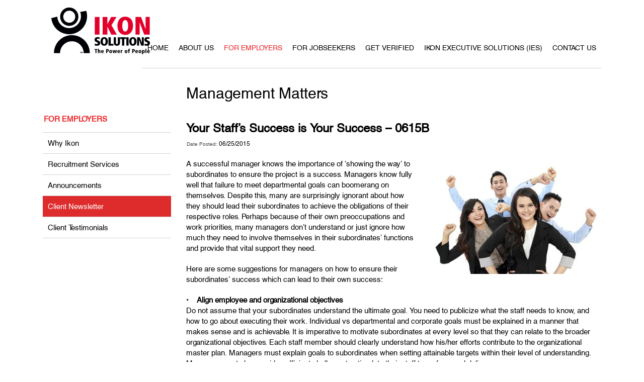

--- FILE ---
content_type: text/html; charset=UTF-8
request_url: https://ikonlink.com/2015/06/25/your-staffs-success-is-your-success-0615b/
body_size: 15944
content:
<!DOCTYPE HTML>
<html lang="en">
<head>
<meta charset="utf-8">
<meta http-equiv="X-UA-Compatible" content="IE=edge">
<meta name="viewport" content="width=device-width, initial-scale=1, maximum-scale=1, user-scalable=no">
<meta name="description" content="Ikon Solutions is a licensed full service recruitment agency with 18 recruitment centers throughout the Philippines and with offices in Manila, Cebu, Davao, Hong Kong, Macau, UAE, China &amp; Japan.">
<meta name="keywords" content="">
<meta name="google-site-verification" content="lm51ahO4A8Ks3WWWeozv4XiM6TlJBaHTcnTaAII4yVM" />
<!--<title>IKON Solutions Inc.</title>
<title>Ikon Solutions</title>-->
<title>Your Staff’s Success is Your Success – 0615B - Ikon Solutions </title>
<link rel="shortcut icon" type="image/x-icon" href="https://ikonlink.com/wp-content/themes/ikon_theme/shared/images/favicon.ico">
<link rel="stylesheet" href="https://ikonlink.com/wp-content/themes/ikon_theme/style.css" media="all">
<!--<link rel="canonical" href="https://www.ikonlink.com/job-vacancies/?action=view&id=1601" />-->
<link rel="canonical" href="https://ikonlink.com/2015/06/25/your-staffs-success-is-your-success-0615b/" />
<script src="https://ikonlink.com/wp-content/themes/ikon_theme/shared/js/modernizr.custom.js" type="text/javascript"></script>
<!-- HTML5 shim and Respond.js for IE8 support of HTML5 elements and media queries -->
<!-- WARNING: Respond.js doesn't work if you view the page via file:// -->
<!--[if lt IE 9]>
	<link rel="stylesheet" href="shared/css/ie.css" media="all">
	<script src="https://oss.maxcdn.com/html5shiv/3.7.2/html5shiv.min.js"></script>
	<script src="https://oss.maxcdn.com/respond/1.4.2/respond.min.js"></script>
<![endif]-->
<style type="text/css">
.privacy-link {
	color: #636363;
	text-decoration: none;
}
.privacy-link:hover, .privacy-link:active, .privacy-link:focus {
	color: #636363;
}
</style>

 <!--fontawesome-->
<link rel="stylesheet" href="https://ikonlink.com/wp-content/themes/ikon_theme/shared/fontawesome/css/fontawesome.css">
<link rel="stylesheet" href="https://ikonlink.com/wp-content/themes/ikon_theme/shared/fontawesome/css/all.css">

<meta name='robots' content='index, follow, max-image-preview:large, max-snippet:-1, max-video-preview:-1' />
	<style>img:is([sizes="auto" i], [sizes^="auto," i]) { contain-intrinsic-size: 3000px 1500px }</style>
	
	<!-- This site is optimized with the Yoast SEO plugin v24.5 - https://yoast.com/wordpress/plugins/seo/ -->
	<link rel="canonical" href="https://ikonlink.com/2015/06/25/your-staffs-success-is-your-success-0615b/" />
	<meta property="og:locale" content="en_US" />
	<meta property="og:type" content="article" />
	<meta property="og:title" content="Your Staff’s Success is Your Success – 0615B - Ikon Solutions" />
	<meta property="og:description" content="A successful manager knows the importance of ‘showing the way’ to subordinates to ensure the project is a success. Managers know fully well that failure to meet departmental goals can boomerang on themselves. Despite this, many are surprisingly ignorant about how they should lead their subordinates to achieve the obligations of their respective roles. Perhaps" />
	<meta property="og:url" content="https://ikonlink.com/2015/06/25/your-staffs-success-is-your-success-0615b/" />
	<meta property="og:site_name" content="Ikon Solutions" />
	<meta property="article:published_time" content="2015-06-25T02:25:23+00:00" />
	<meta property="article:modified_time" content="2017-10-17T08:01:58+00:00" />
	<meta property="og:image" content="https://ikonlink.com/wp-content/uploads/2015/06/iStock_000029633970Large_Featured.jpg" />
	<meta property="og:image:width" content="350" />
	<meta property="og:image:height" content="236" />
	<meta property="og:image:type" content="image/jpeg" />
	<meta name="author" content="admin" />
	<meta name="twitter:card" content="summary_large_image" />
	<meta name="twitter:label1" content="Written by" />
	<meta name="twitter:data1" content="admin" />
	<meta name="twitter:label2" content="Est. reading time" />
	<meta name="twitter:data2" content="5 minutes" />
	<script type="application/ld+json" class="yoast-schema-graph">{"@context":"https://schema.org","@graph":[{"@type":"WebPage","@id":"https://ikonlink.com/2015/06/25/your-staffs-success-is-your-success-0615b/","url":"https://ikonlink.com/2015/06/25/your-staffs-success-is-your-success-0615b/","name":"Your Staff’s Success is Your Success – 0615B - Ikon Solutions","isPartOf":{"@id":"https://ikonlink.com/#website"},"primaryImageOfPage":{"@id":"https://ikonlink.com/2015/06/25/your-staffs-success-is-your-success-0615b/#primaryimage"},"image":{"@id":"https://ikonlink.com/2015/06/25/your-staffs-success-is-your-success-0615b/#primaryimage"},"thumbnailUrl":"https://ikonlink.com/wp-content/uploads/2015/06/iStock_000029633970Large_Featured.jpg","datePublished":"2015-06-25T02:25:23+00:00","dateModified":"2017-10-17T08:01:58+00:00","author":{"@id":"https://ikonlink.com/#/schema/person/0e8461696a25e35b736615a84190233b"},"breadcrumb":{"@id":"https://ikonlink.com/2015/06/25/your-staffs-success-is-your-success-0615b/#breadcrumb"},"inLanguage":"en-US","potentialAction":[{"@type":"ReadAction","target":["https://ikonlink.com/2015/06/25/your-staffs-success-is-your-success-0615b/"]}]},{"@type":"ImageObject","inLanguage":"en-US","@id":"https://ikonlink.com/2015/06/25/your-staffs-success-is-your-success-0615b/#primaryimage","url":"https://ikonlink.com/wp-content/uploads/2015/06/iStock_000029633970Large_Featured.jpg","contentUrl":"https://ikonlink.com/wp-content/uploads/2015/06/iStock_000029633970Large_Featured.jpg","width":350,"height":236},{"@type":"BreadcrumbList","@id":"https://ikonlink.com/2015/06/25/your-staffs-success-is-your-success-0615b/#breadcrumb","itemListElement":[{"@type":"ListItem","position":1,"name":"Home","item":"https://ikonlink.com/"},{"@type":"ListItem","position":2,"name":"Your Staff’s Success is Your Success – 0615B"}]},{"@type":"WebSite","@id":"https://ikonlink.com/#website","url":"https://ikonlink.com/","name":"Ikon Solutions","description":"Ikon Solutions is a licensed full service recruitment agency with 18 recruitment centers throughout the Philippines and with offices in Manila, Cebu, Davao, Hong Kong, Macau, UAE, China &amp; Japan.","potentialAction":[{"@type":"SearchAction","target":{"@type":"EntryPoint","urlTemplate":"https://ikonlink.com/?s={search_term_string}"},"query-input":{"@type":"PropertyValueSpecification","valueRequired":true,"valueName":"search_term_string"}}],"inLanguage":"en-US"},{"@type":"Person","@id":"https://ikonlink.com/#/schema/person/0e8461696a25e35b736615a84190233b","name":"admin","image":{"@type":"ImageObject","inLanguage":"en-US","@id":"https://ikonlink.com/#/schema/person/image/","url":"https://secure.gravatar.com/avatar/28d997ffb2b3fcc9d620fad9a447f9914988ea07dc54d6592ac2731bd59fe9dd?s=96&d=mm&r=g","contentUrl":"https://secure.gravatar.com/avatar/28d997ffb2b3fcc9d620fad9a447f9914988ea07dc54d6592ac2731bd59fe9dd?s=96&d=mm&r=g","caption":"admin"},"sameAs":["http://$P$BAWLKMjdbw05HCwla.A9J3wuciqoj20"],"url":"https://ikonlink.com/author/admin/"}]}</script>
	<!-- / Yoast SEO plugin. -->


<link rel='dns-prefetch' href='//cdnjs.cloudflare.com' />
<link rel='dns-prefetch' href='//fonts.googleapis.com' />
<link rel="alternate" type="application/rss+xml" title="Ikon Solutions &raquo; Feed" href="https://ikonlink.com/feed/" />
<link rel="alternate" type="application/rss+xml" title="Ikon Solutions &raquo; Comments Feed" href="https://ikonlink.com/comments/feed/" />
<link rel="alternate" type="application/rss+xml" title="Ikon Solutions &raquo; Your Staff’s Success is Your Success – 0615B Comments Feed" href="https://ikonlink.com/2015/06/25/your-staffs-success-is-your-success-0615b/feed/" />
		
	<link rel='stylesheet' id='wp-block-library-css' href='https://ikonlink.com/wp-includes/css/dist/block-library/style.min.css?ver=6.8.3' type='text/css' media='all' />
<style id='classic-theme-styles-inline-css' type='text/css'>
/*! This file is auto-generated */
.wp-block-button__link{color:#fff;background-color:#32373c;border-radius:9999px;box-shadow:none;text-decoration:none;padding:calc(.667em + 2px) calc(1.333em + 2px);font-size:1.125em}.wp-block-file__button{background:#32373c;color:#fff;text-decoration:none}
</style>
<link rel='stylesheet' id='wp-components-css' href='https://ikonlink.com/wp-includes/css/dist/components/style.min.css?ver=6.8.3' type='text/css' media='all' />
<link rel='stylesheet' id='wp-preferences-css' href='https://ikonlink.com/wp-includes/css/dist/preferences/style.min.css?ver=6.8.3' type='text/css' media='all' />
<link rel='stylesheet' id='wp-block-editor-css' href='https://ikonlink.com/wp-includes/css/dist/block-editor/style.min.css?ver=6.8.3' type='text/css' media='all' />
<link rel='stylesheet' id='wp-reusable-blocks-css' href='https://ikonlink.com/wp-includes/css/dist/reusable-blocks/style.min.css?ver=6.8.3' type='text/css' media='all' />
<link rel='stylesheet' id='wp-patterns-css' href='https://ikonlink.com/wp-includes/css/dist/patterns/style.min.css?ver=6.8.3' type='text/css' media='all' />
<link rel='stylesheet' id='wp-editor-css' href='https://ikonlink.com/wp-includes/css/dist/editor/style.min.css?ver=6.8.3' type='text/css' media='all' />
<link rel='stylesheet' id='sjb_shortcode_block-cgb-style-css-css' href='https://ikonlink.com/wp-content/plugins/simple-job-board/sjb-block/dist/blocks.style.build.css' type='text/css' media='all' />
<style id='global-styles-inline-css' type='text/css'>
:root{--wp--preset--aspect-ratio--square: 1;--wp--preset--aspect-ratio--4-3: 4/3;--wp--preset--aspect-ratio--3-4: 3/4;--wp--preset--aspect-ratio--3-2: 3/2;--wp--preset--aspect-ratio--2-3: 2/3;--wp--preset--aspect-ratio--16-9: 16/9;--wp--preset--aspect-ratio--9-16: 9/16;--wp--preset--color--black: #000000;--wp--preset--color--cyan-bluish-gray: #abb8c3;--wp--preset--color--white: #ffffff;--wp--preset--color--pale-pink: #f78da7;--wp--preset--color--vivid-red: #cf2e2e;--wp--preset--color--luminous-vivid-orange: #ff6900;--wp--preset--color--luminous-vivid-amber: #fcb900;--wp--preset--color--light-green-cyan: #7bdcb5;--wp--preset--color--vivid-green-cyan: #00d084;--wp--preset--color--pale-cyan-blue: #8ed1fc;--wp--preset--color--vivid-cyan-blue: #0693e3;--wp--preset--color--vivid-purple: #9b51e0;--wp--preset--gradient--vivid-cyan-blue-to-vivid-purple: linear-gradient(135deg,rgba(6,147,227,1) 0%,rgb(155,81,224) 100%);--wp--preset--gradient--light-green-cyan-to-vivid-green-cyan: linear-gradient(135deg,rgb(122,220,180) 0%,rgb(0,208,130) 100%);--wp--preset--gradient--luminous-vivid-amber-to-luminous-vivid-orange: linear-gradient(135deg,rgba(252,185,0,1) 0%,rgba(255,105,0,1) 100%);--wp--preset--gradient--luminous-vivid-orange-to-vivid-red: linear-gradient(135deg,rgba(255,105,0,1) 0%,rgb(207,46,46) 100%);--wp--preset--gradient--very-light-gray-to-cyan-bluish-gray: linear-gradient(135deg,rgb(238,238,238) 0%,rgb(169,184,195) 100%);--wp--preset--gradient--cool-to-warm-spectrum: linear-gradient(135deg,rgb(74,234,220) 0%,rgb(151,120,209) 20%,rgb(207,42,186) 40%,rgb(238,44,130) 60%,rgb(251,105,98) 80%,rgb(254,248,76) 100%);--wp--preset--gradient--blush-light-purple: linear-gradient(135deg,rgb(255,206,236) 0%,rgb(152,150,240) 100%);--wp--preset--gradient--blush-bordeaux: linear-gradient(135deg,rgb(254,205,165) 0%,rgb(254,45,45) 50%,rgb(107,0,62) 100%);--wp--preset--gradient--luminous-dusk: linear-gradient(135deg,rgb(255,203,112) 0%,rgb(199,81,192) 50%,rgb(65,88,208) 100%);--wp--preset--gradient--pale-ocean: linear-gradient(135deg,rgb(255,245,203) 0%,rgb(182,227,212) 50%,rgb(51,167,181) 100%);--wp--preset--gradient--electric-grass: linear-gradient(135deg,rgb(202,248,128) 0%,rgb(113,206,126) 100%);--wp--preset--gradient--midnight: linear-gradient(135deg,rgb(2,3,129) 0%,rgb(40,116,252) 100%);--wp--preset--font-size--small: 13px;--wp--preset--font-size--medium: 20px;--wp--preset--font-size--large: 36px;--wp--preset--font-size--x-large: 42px;--wp--preset--spacing--20: 0.44rem;--wp--preset--spacing--30: 0.67rem;--wp--preset--spacing--40: 1rem;--wp--preset--spacing--50: 1.5rem;--wp--preset--spacing--60: 2.25rem;--wp--preset--spacing--70: 3.38rem;--wp--preset--spacing--80: 5.06rem;--wp--preset--shadow--natural: 6px 6px 9px rgba(0, 0, 0, 0.2);--wp--preset--shadow--deep: 12px 12px 50px rgba(0, 0, 0, 0.4);--wp--preset--shadow--sharp: 6px 6px 0px rgba(0, 0, 0, 0.2);--wp--preset--shadow--outlined: 6px 6px 0px -3px rgba(255, 255, 255, 1), 6px 6px rgba(0, 0, 0, 1);--wp--preset--shadow--crisp: 6px 6px 0px rgba(0, 0, 0, 1);}:where(.is-layout-flex){gap: 0.5em;}:where(.is-layout-grid){gap: 0.5em;}body .is-layout-flex{display: flex;}.is-layout-flex{flex-wrap: wrap;align-items: center;}.is-layout-flex > :is(*, div){margin: 0;}body .is-layout-grid{display: grid;}.is-layout-grid > :is(*, div){margin: 0;}:where(.wp-block-columns.is-layout-flex){gap: 2em;}:where(.wp-block-columns.is-layout-grid){gap: 2em;}:where(.wp-block-post-template.is-layout-flex){gap: 1.25em;}:where(.wp-block-post-template.is-layout-grid){gap: 1.25em;}.has-black-color{color: var(--wp--preset--color--black) !important;}.has-cyan-bluish-gray-color{color: var(--wp--preset--color--cyan-bluish-gray) !important;}.has-white-color{color: var(--wp--preset--color--white) !important;}.has-pale-pink-color{color: var(--wp--preset--color--pale-pink) !important;}.has-vivid-red-color{color: var(--wp--preset--color--vivid-red) !important;}.has-luminous-vivid-orange-color{color: var(--wp--preset--color--luminous-vivid-orange) !important;}.has-luminous-vivid-amber-color{color: var(--wp--preset--color--luminous-vivid-amber) !important;}.has-light-green-cyan-color{color: var(--wp--preset--color--light-green-cyan) !important;}.has-vivid-green-cyan-color{color: var(--wp--preset--color--vivid-green-cyan) !important;}.has-pale-cyan-blue-color{color: var(--wp--preset--color--pale-cyan-blue) !important;}.has-vivid-cyan-blue-color{color: var(--wp--preset--color--vivid-cyan-blue) !important;}.has-vivid-purple-color{color: var(--wp--preset--color--vivid-purple) !important;}.has-black-background-color{background-color: var(--wp--preset--color--black) !important;}.has-cyan-bluish-gray-background-color{background-color: var(--wp--preset--color--cyan-bluish-gray) !important;}.has-white-background-color{background-color: var(--wp--preset--color--white) !important;}.has-pale-pink-background-color{background-color: var(--wp--preset--color--pale-pink) !important;}.has-vivid-red-background-color{background-color: var(--wp--preset--color--vivid-red) !important;}.has-luminous-vivid-orange-background-color{background-color: var(--wp--preset--color--luminous-vivid-orange) !important;}.has-luminous-vivid-amber-background-color{background-color: var(--wp--preset--color--luminous-vivid-amber) !important;}.has-light-green-cyan-background-color{background-color: var(--wp--preset--color--light-green-cyan) !important;}.has-vivid-green-cyan-background-color{background-color: var(--wp--preset--color--vivid-green-cyan) !important;}.has-pale-cyan-blue-background-color{background-color: var(--wp--preset--color--pale-cyan-blue) !important;}.has-vivid-cyan-blue-background-color{background-color: var(--wp--preset--color--vivid-cyan-blue) !important;}.has-vivid-purple-background-color{background-color: var(--wp--preset--color--vivid-purple) !important;}.has-black-border-color{border-color: var(--wp--preset--color--black) !important;}.has-cyan-bluish-gray-border-color{border-color: var(--wp--preset--color--cyan-bluish-gray) !important;}.has-white-border-color{border-color: var(--wp--preset--color--white) !important;}.has-pale-pink-border-color{border-color: var(--wp--preset--color--pale-pink) !important;}.has-vivid-red-border-color{border-color: var(--wp--preset--color--vivid-red) !important;}.has-luminous-vivid-orange-border-color{border-color: var(--wp--preset--color--luminous-vivid-orange) !important;}.has-luminous-vivid-amber-border-color{border-color: var(--wp--preset--color--luminous-vivid-amber) !important;}.has-light-green-cyan-border-color{border-color: var(--wp--preset--color--light-green-cyan) !important;}.has-vivid-green-cyan-border-color{border-color: var(--wp--preset--color--vivid-green-cyan) !important;}.has-pale-cyan-blue-border-color{border-color: var(--wp--preset--color--pale-cyan-blue) !important;}.has-vivid-cyan-blue-border-color{border-color: var(--wp--preset--color--vivid-cyan-blue) !important;}.has-vivid-purple-border-color{border-color: var(--wp--preset--color--vivid-purple) !important;}.has-vivid-cyan-blue-to-vivid-purple-gradient-background{background: var(--wp--preset--gradient--vivid-cyan-blue-to-vivid-purple) !important;}.has-light-green-cyan-to-vivid-green-cyan-gradient-background{background: var(--wp--preset--gradient--light-green-cyan-to-vivid-green-cyan) !important;}.has-luminous-vivid-amber-to-luminous-vivid-orange-gradient-background{background: var(--wp--preset--gradient--luminous-vivid-amber-to-luminous-vivid-orange) !important;}.has-luminous-vivid-orange-to-vivid-red-gradient-background{background: var(--wp--preset--gradient--luminous-vivid-orange-to-vivid-red) !important;}.has-very-light-gray-to-cyan-bluish-gray-gradient-background{background: var(--wp--preset--gradient--very-light-gray-to-cyan-bluish-gray) !important;}.has-cool-to-warm-spectrum-gradient-background{background: var(--wp--preset--gradient--cool-to-warm-spectrum) !important;}.has-blush-light-purple-gradient-background{background: var(--wp--preset--gradient--blush-light-purple) !important;}.has-blush-bordeaux-gradient-background{background: var(--wp--preset--gradient--blush-bordeaux) !important;}.has-luminous-dusk-gradient-background{background: var(--wp--preset--gradient--luminous-dusk) !important;}.has-pale-ocean-gradient-background{background: var(--wp--preset--gradient--pale-ocean) !important;}.has-electric-grass-gradient-background{background: var(--wp--preset--gradient--electric-grass) !important;}.has-midnight-gradient-background{background: var(--wp--preset--gradient--midnight) !important;}.has-small-font-size{font-size: var(--wp--preset--font-size--small) !important;}.has-medium-font-size{font-size: var(--wp--preset--font-size--medium) !important;}.has-large-font-size{font-size: var(--wp--preset--font-size--large) !important;}.has-x-large-font-size{font-size: var(--wp--preset--font-size--x-large) !important;}
:where(.wp-block-post-template.is-layout-flex){gap: 1.25em;}:where(.wp-block-post-template.is-layout-grid){gap: 1.25em;}
:where(.wp-block-columns.is-layout-flex){gap: 2em;}:where(.wp-block-columns.is-layout-grid){gap: 2em;}
:root :where(.wp-block-pullquote){font-size: 1.5em;line-height: 1.6;}
</style>
<link rel='stylesheet' id='contact-form-7-css' href='https://ikonlink.com/wp-content/plugins/contact-form-7/includes/css/styles.css?ver=6.0.4' type='text/css' media='all' />
<style id='contact-form-7-inline-css' type='text/css'>
.wpcf7 .wpcf7-recaptcha iframe {margin-bottom: 0;}.wpcf7 .wpcf7-recaptcha[data-align="center"] > div {margin: 0 auto;}.wpcf7 .wpcf7-recaptcha[data-align="right"] > div {margin: 0 0 0 auto;}
</style>
<link rel='stylesheet' id='simple-job-board-google-fonts-css' href='https://fonts.googleapis.com/css?family=Roboto%3A100%2C100i%2C300%2C300i%2C400%2C400i%2C500%2C500i%2C700%2C700i%2C900%2C900i&#038;ver=2.13.3' type='text/css' media='all' />
<link rel='stylesheet' id='sjb-fontawesome-css' href='https://ikonlink.com/wp-content/plugins/simple-job-board/includes/css/font-awesome.min.css?ver=5.15.4' type='text/css' media='all' />
<link rel='stylesheet' id='simple-job-board-jquery-ui-css' href='https://ikonlink.com/wp-content/plugins/simple-job-board/public/css/jquery-ui.css?ver=1.12.1' type='text/css' media='all' />
<link rel='stylesheet' id='simple-job-board-frontend-css' href='https://ikonlink.com/wp-content/plugins/simple-job-board/public/css/simple-job-board-public.css?ver=3.0.0' type='text/css' media='all' />
<link rel='stylesheet' id='wp-paginate-css' href='https://ikonlink.com/wp-content/plugins/wp-paginate/css/wp-paginate.css?ver=2.2.4' type='text/css' media='screen' />
<script type="text/javascript" src="https://ikonlink.com/wp-includes/js/jquery/jquery.min.js?ver=3.7.1" id="jquery-core-js"></script>
<script type="text/javascript" src="https://ikonlink.com/wp-includes/js/jquery/jquery-migrate.min.js?ver=3.4.1" id="jquery-migrate-js"></script>
<link rel="https://api.w.org/" href="https://ikonlink.com/wp-json/" /><link rel="alternate" title="JSON" type="application/json" href="https://ikonlink.com/wp-json/wp/v2/posts/793" /><link rel="EditURI" type="application/rsd+xml" title="RSD" href="https://ikonlink.com/xmlrpc.php?rsd" />
<link rel='shortlink' href='https://ikonlink.com/?p=793' />
<link rel="alternate" title="oEmbed (JSON)" type="application/json+oembed" href="https://ikonlink.com/wp-json/oembed/1.0/embed?url=https%3A%2F%2Fikonlink.com%2F2015%2F06%2F25%2Fyour-staffs-success-is-your-success-0615b%2F" />
<link rel="alternate" title="oEmbed (XML)" type="text/xml+oembed" href="https://ikonlink.com/wp-json/oembed/1.0/embed?url=https%3A%2F%2Fikonlink.com%2F2015%2F06%2F25%2Fyour-staffs-success-is-your-success-0615b%2F&#038;format=xml" />
            
                            <style type="text/css">
                    
                /* SJB Fonts */
                                        .sjb-page {
                            font-family: "Roboto", sans-serif;
                        }
                
                    /* Job Filters Background Color */
                    .sjb-page .sjb-filters
                    {
                        background-color: #f2f2f2;
                    }
                                                        
                    /* Listing & Detail Page Title Color */
                    .sjb-page .list-data .v1 .job-info h4 a , 
                    .sjb-page .list-data .v2 .job-info h4 a              
                    {
                        color: #3b3a3c;
                    }                
                                                        
                    /* Job Detail Page Headings */
                    .sjb-page .sjb-detail .list-data .v1 h3,
                    .sjb-page .sjb-detail .list-data .v2 h3,
                    .sjb-page .sjb-detail .list-data ul li::before,
                    .sjb-page .sjb-detail .list-data .v1 .job-detail h3,
                    .sjb-page .sjb-detail .list-data .v2 .job-detail h3,
                    .sjb-page .sjb-archive-page .job-title,
                    .sjb-page .job-features h3
                    {
                        color: #eb251b; 
                    }
                                                        
                    /* Fontawesome Icon Color */
                    .sjb-page .list-data .v1 .job-type i,
                    .sjb-page .list-data .v1 .job-location i,
                    .sjb-page .list-data .v1 .job-date i,
                    .sjb-page .list-data .v2 .job-type i,
                    .sjb-page .list-data .v2 .job-location i,
                    .sjb-page .list-data .v2 .job-date i,
                    .sjb-page .sjb-detail .list-data .v2 .job-features .sjb-title-value h4 i,
                    .sjb-listing .list-data .v2 .job-features .sjb-title-value h4 i
                    {
                        color: #3b3a3c;
                    }

                    /* Fontawesome Text Color */
                    .sjb-page .list-data .v1 .job-type,
                    .sjb-page .list-data .v1 .job-location,
                    .sjb-page .list-data .v1 .job-date,
                    .sjb-page .list-data .v2 .job-type,
                    .sjb-page .list-data .v2 .job-location,
                    .sjb-page .list-data .v2 .job-date
                    {
                        color: #eb251b;
                    }
                                                        
                    /* Job Filters-> All Buttons Background Color */
                    .sjb-page .btn-primary,
                    .sjb-page .btn-primary:hover,
                    .sjb-page .btn-primary:active:hover,
                    .sjb-page .btn-primary:active:focus,
                    .sjb-page .sjb-detail .jobpost-form .file div,                
                    .sjb-page .sjb-detail .jobpost-form .file:hover div
                    {
                        background-color: #eb251b !important;
                        border: none !important;
                        color: #fff !important;
                    }
                    
                    .sjb-page .sjb-listing a.sjb_view_more_btn,
                    .sjb-page .sjb-listing a.sjb_view_less_btn
                    {
                        
                        color: #eb251b !important;
                    }

                    /* Pagination Text Color */
                    /* Pagination Background Color */                
                    .sjb-page .pagination li.list-item span.current,
                    .sjb-page .pagination li.list-item a:hover, 
                    .sjb-page .pagination li.list-item span.current:hover
                    {
                        background: #eb251b;
                        border-color: #eb251b;                    
                        color: #fff;
                    }
                                                        
                </style>        
                
<!-- Meta Pixel Code -->
<script type='text/javascript'>
!function(f,b,e,v,n,t,s){if(f.fbq)return;n=f.fbq=function(){n.callMethod?
n.callMethod.apply(n,arguments):n.queue.push(arguments)};if(!f._fbq)f._fbq=n;
n.push=n;n.loaded=!0;n.version='2.0';n.queue=[];t=b.createElement(e);t.async=!0;
t.src=v;s=b.getElementsByTagName(e)[0];s.parentNode.insertBefore(t,s)}(window,
document,'script','https://connect.facebook.net/en_US/fbevents.js');
</script>
<!-- End Meta Pixel Code -->
<script type='text/javascript'>
  fbq('init', '323469464918432', {}, {
    "agent": "wordpress-6.8.3-3.0.8"
});
  </script><script type='text/javascript'>
  fbq('track', 'PageView', []);
  </script>
<!-- Meta Pixel Code -->
<noscript>
<img height="1" width="1" style="display:none" alt="fbpx"
src="https://www.facebook.com/tr?id=323469464918432&ev=PageView&noscript=1" />
</noscript>
<!-- End Meta Pixel Code -->
<link rel="icon" href="https://ikonlink.com/wp-content/uploads/2018/01/cropped-ikon_new_logo-1-32x32.png" sizes="32x32" />
<link rel="icon" href="https://ikonlink.com/wp-content/uploads/2018/01/cropped-ikon_new_logo-1-192x192.png" sizes="192x192" />
<link rel="apple-touch-icon" href="https://ikonlink.com/wp-content/uploads/2018/01/cropped-ikon_new_logo-1-180x180.png" />
<meta name="msapplication-TileImage" content="https://ikonlink.com/wp-content/uploads/2018/01/cropped-ikon_new_logo-1-270x270.png" />
</head>
<body ontouchstart="" data-url="http://www.ikonlink.com/2015/06/25/your-staffs-success-is-your-success-0615b/" data-uri="/2015/06/25/your-staffs-success-is-your-success-0615b/">
<!--<div id="fb-root"></div>
<script>(function(d, s, id) {
  var js, fjs = d.getElementsByTagName(s)[0];
  if (d.getElementById(id)) return;
  js = d.createElement(s); js.id = id;
  //js.src = "//connect.facebook.net/en_US/sdk.js#xfbml=1&version=v2.8&appId=289886731114398";
  js.src = "//connect.facebook.net/en_US/sdk.js#xfbml=1&version=v12.0&appId=2025986277564301";
  fjs.parentNode.insertBefore(js, fjs);
}(document, 'script', 'facebook-jssdk'));
</script>-->

<div id="fb-root"></div>
<!--<script async defer crossorigin="anonymous" src="https://connect.facebook.net/en_US/sdk.js#xfbml=1&version=v12.0&appId=498841063656742&autoLogAppEvents=1" nonce="WLp5ommC"></script>
-->

<script>
  window.fbAsyncInit = function() {
    FB.init({
      appId      : '2025986277564301',
      cookie     : true,
      xfbml      : true,
      version    : 'v12.0'
    });
      
    FB.AppEvents.logPageView();   
      
  };

  (function(d, s, id){
     var js, fjs = d.getElementsByTagName(s)[0];
     if (d.getElementById(id)) {return;}
     js = d.createElement(s); js.id = id;
     js.src = "https://connect.facebook.net/en_US/sdk.js";
     fjs.parentNode.insertBefore(js, fjs);
   }(document, 'script', 'facebook-jssdk'));
</script>




<script>window.twttr = (function(d, s, id) {
  var js, fjs = d.getElementsByTagName(s)[0],
    t = window.twttr || {};
  if (d.getElementById(id)) return t;
  js = d.createElement(s);
  js.id = id;
  js.src = "https://platform.twitter.com/widgets.js";
  fjs.parentNode.insertBefore(js, fjs);

  t._e = [];
  t.ready = function(f) {
    t._e.push(f);
  };

  return t;
}(document, "script", "twitter-wjs"));</script>
<style type="text/css">
.btn:disabled {
	cursor: pointer !important;
}
body.modal-open {
  	position: fixed;
}
</style>
<div class="popup-bg" style="display:none" id="popup-curl">
	<div class="popup popup-sm dropdown-login">
		<a href="#" class="popup-close"><img src="/wp-content/themes/ikon_theme/shared/images/icon_close.png" alt="close"></a>
		<div class="clearfix"></div>
		<p class="text text-center marginBottom0">Unable to connect to the server. Please reload the page and try again.</p>
	</div>
</div>
<div class="popup-bg" style="display:none" id="popup-success">
	<div class="popup popup-sm dropdown-login">
		<a href="#" class="popup-close"><img src="/wp-content/themes/ikon_theme/shared/images/icon_close.png" alt="close"></a>
		<div class="clearfix"></div>
		<p class="text text-center marginBottom0" id="msg-job"></p>
	</div>
</div>
<div class="popup-bg" id="newsletternotif" style="display:none">
	<div class="popup popup-sm dropdown-login">
		<a href="#" class="popup-close"><img src="/wp-content/themes/ikon_theme/shared/images/icon_close.png" alt="close"></a>
		<div class="clearfix"></div>
		<p class="text text-center marginBottom0">Email address has been saved successfully.</p>
	</div>
</div>
<div class="popup-bg" id="newsletternotifx" style="display:none">
	<div class="popup popup-sm dropdown-login">
		<a href="#" class="popup-close"><img src="/wp-content/themes/ikon_theme/shared/images/icon_close.png" alt="close"></a>
		<div class="clearfix"></div>
		<p class="text text-center marginBottom0">Email address already exists.</p>
	</div>
</div>
<!-- Modal for Log In -->
<div class="modal fade" id="login" role="dialog">
	<div class="modal-dialog popup dropdown-login">
		<a href="#" class="popup-close" data-dismiss="modal"><img src="https://ikonlink.com/wp-content/themes/ikon_theme/shared/images/icon_close.png" alt="close"></a>
		<p class="text text-sm">Account Login</p>
		<form action="https://www.ikonlink.com/ikon-solutions/include/login.php" method="post">
			<div class="form-group" id="mobile-emailjobField">
				<input type="text" class="form-control" placeholder="Email" id="mobile-email-login">
			</div>
			<div class="form-group password-holder" id="mobile-passwordjobField">
				<input type="password" class="form-control" placeholder="Password" id="mobile-password-login">
				<div class="pw-show-holder">
					<input type="checkbox" id="check_showpwmobile" />
					<div class="check-box"></div>                                            
				</div>
			</div>
			<div id="mobile-ikonMessageLogin" class="alert alert-danger" role="alert" style="display:none;">
				<span id="mobile-ikonMessageTextLogin"></span>
			</div>
			<div class="twoColumns">
				<div class="column">
					<a href="javascript:void(0)" id="mobile-forgotpasswordbtn">Forgot Password?</a>
				</div>
				<div class="column">
					<input type="button" class="btn" value="Login" id="mobile-loginbtn">
				</div>
			</div>
		</form>
		<ul class="signup">
			<!--<li><a href="https://www.ikonlink.com/ikon-solutions/signup.php" class="btn">Not Yet A Member? Sign-up Now!</a></li>
			<li class="or"><span>Or</span></li>
			<li><a href="https://www.facebook.com/v12.0/dialog/oauth?client_id=1608692636232783&state=dcb79f03700040aae374aa7a23b531de&response_type=code&sdk=php-sdk-5.5.0&redirect_uri=https%3A%2F%2Fwww.ikonlink.com%2Fikon-solutions%2Finclude%2Ffbconfig.php&scope=email" class="btn btn-fb">Sign Up with Facebook</a></li>
			<li><a href="https://www.linkedin.com/oauth/v2/authorization?response_type=code&client_id=7840vxt2cxiwam&redirect_uri=https://www.ikonlink.com/ikon-solutions/include/linkinconfig.php&scope=r_liteprofile,r_emailaddress" class="btn btn-linkedin">Sign Up with LinkedIn</a></li>-->
			<li class="or" style="font-size:13px; color:black; font-weight:bold;">Not Yet A Member? Sign-up Now!</li>
            <li><a href="https://www.ikonlink.com/ikon-solutions/signup.php" class="btn btn-email">Sign up via Email</a></li>
            <li><a href="https://www.facebook.com/v12.0/dialog/oauth?client_id=1608692636232783&state=dcb79f03700040aae374aa7a23b531de&response_type=code&sdk=php-sdk-5.5.0&redirect_uri=https%3A%2F%2Fwww.ikonlink.com%2Fikon-solutions%2Finclude%2Ffbconfig.php&scope=email" class="btn btn-fb">Sign up with Facebook</a></li>
            <li><a href="https://www.linkedin.com/oauth/v2/authorization?response_type=code&client_id=7840vxt2cxiwam&redirect_uri=https://www.ikonlink.com/ikon-solutions/include/linkinconfig.php&scope=r_liteprofile,r_emailaddress" class="btn btn-linkedin">Sign up with LinkedIn</a></li>
		</ul>
	</div>
</div>
<div class="modal fade" id="forgot-password-modal" role="dialog">
	<div class="modal-dialog popup dropdown-login">
		<a href="#" class="popup-close" data-dismiss="modal" id="closepasswordmodal"><img src="https://ikonlink.com/wp-content/themes/ikon_theme/shared/images/icon_close.png" alt="close"></a>
		<p class="text text-sm">Forgot Password</p>
		<form action="#" id="forgotpasswordForm">
			<div class="form-group" id="forgot-email-div">
				<input type="email" class="form-control" placeholder="Email" id="forgot-pass-email">
			</div>
			<div class="form-group" id="forgot-pass-notif">
				<input type="submit" class="btn btn-sm" value="Retrieve Password" id="retrievebtn">
			</div>
			<div id="ikonMessageForgot" class="alert" role="alert" style="display:none;">
				<span id="ikonMessageTextForgot"></span>
			</div>	
		</form>
	</div>
</div>
<div id="header">
	<nav class="navbar">
		<div class="container">
			<!-- Brand and toggle get grouped for better mobile display -->
			<div class="navbar-header">
				<button type="button" class="navbar-toggle toggle-menu menu-right" data-toggle="collapse" data-target="#bs-example-navbar-collapse-1">
					<span class="sr-only">Toggle navigation</span>
					<span class="icon-bar"></span>
					<span class="icon-bar"></span>
					<span class="icon-bar"></span>
				</button>
								<!--<div class="mobile-login"><a class="btn btn-login" data-toggle="modal" data-target="#login">LOGIN/SIGNUP</a></div> remove the comment to use the button-->
								<h1 id="logo">
					<a href="https://www.ikonlink.com"><img src="https://www.ikonlink.com/wp-content/uploads/2020/06/ikon-website-logo-200.png" alt=""></a>
					<!--<a href="https://www.ikonlink.com"><img src="https://www.ikonlink.com/wp-content/uploads/2020/03/ikon-website-logo.png" alt=""></a>-->
					<!--<a href="https://www.ikonlink.com"><img src="https://www.ikonlink.com/wp-content/uploads/2018/01/ikon_new_logo.png" alt=""></a>-->
					<!--<a href="https://www.ikonlink.com"><img src="https://www.ikonlink.com/wp-content/uploads/2018/01/ikon_new_logo.png" alt="IKON Solutions Asia Inc."></a>-->
				</h1>
			</div>
						<!-- Push Menu -->
			<div class="collapse navbar-right navbar-collapse cbp-spmenu cbp-spmenu-vertical cbp-spmenu-right" id="bs-example-navbar-collapse-1">
				<ul class="nav navbar-nav nav-mobile">
					<li ><a href="https://www.ikonlink.com">Home</a></li>
					<li class="sidebar-toggle"><a href="#">About Us</a>
						<div class="toggle-content">
							<ul>
								<li ><a href="https://www.ikonlink.com/about-us">Who We Are</a></li>
								<li ><a href="https://www.ikonlink.com/about-us/what-we-do">What We Do</a></li>
								<li ><a href="https://www.ikonlink.com/ies">Ikon Executive Solutions</a></li>
							</ul>
						</div>
					</li>
					<li class="sidebar-toggle"><a href="#">For Employers</a>
						<div class="toggle-content">
							<ul>
								<li ><a href="https://www.ikonlink.com/employers">Why Ikon</a></li>
								<li ><a href="https://www.ikonlink.com/employers/services">Recruitment Services</a></li>
								<li ><a href="https://www.ikonlink.com/employers/teachers-at-home/">Teachers At Home</a></li>
							    <li ><a href="https://www.ikonlink.com/employers/announcements">Announcements</a></li>
								<li ><a href="https://www.ikonlink.com/employers/newsletter">Client Newsletter</a></li>
								<li ><a href="https://www.ikonlink.com/employers/testimonials">Client Testimonials</a></li>
							</ul>
						</div>
					</li>
					<li class="sidebar-toggle"><a href="#">For Jobseekers</a>
						<div class="toggle-content">
							<ul>
								<li ><a href="https://www.ikonlink.com/jobseekers">For Jobseekers</a></li>
								<!--<li ><a href="https://careers.ikonlink.com/">Job Vacancies</a></li>-->
								<li ><a href="https://www.ikonlink.com/job-vacancies">Job Vacancies</a></li>
								<li ><a href="https://www.ikonlink.com/jobseekers/announcements">Announcements</a></li>
								<li ><a href="https://www.ikonlink.com/jobseekers/tips">Career Tips</a></li>
								<li ><a href="https://www.ikonlink.com/jobseekers/testimonials">Testimonials</a></li>
								<li ><a href="https://www.ikonlink.com/jobseekers/faq">FAQ</a></li>
							</ul>
						</div>
					</li>
					<li class="sidebar-toggle"><a href="#">Get Verified</a>
						<div class="toggle-content">
							<ul>
								<li ><a href="https://ikonlink.com/get-verified/dataflow-verification-with-ikon"> DataFlow Verification <br/> with Ikon</a></li> 
							</ul>
						</div>
					</li>
					<li class="sidebar-toggle"><a href="#">Contact Us</a>
						<div class="toggle-content">
							<ul>
								<li ><a href="https://www.ikonlink.com/contact">Our Offices</a></li>
								<li ><a href="https://www.ikonlink.com/contact/inquiry">Online Inquiry</a></li>
							</ul>
						</div>
					</li>
				</ul>
				<ul class="nav navbar-nav nav-desktop">
					<li ><a href="https://www.ikonlink.com">Home</a></li>
					<li class="dropdown1"><a class="dropdown-toggled" href="https://www.ikonlink.com/about-us">About Us</a>
						<ul class="dropdown-menu">
							<li><a href="https://www.ikonlink.com/about-us">• Who We Are</a></li>
							<li><a href="https://www.ikonlink.com/about-us/what-we-do">• What We Do</a></li>
							<li><a href="https://www.ikonlink.com/ies">• Ikon Executive Solutions</a></li>
						</ul>
					</li>
					<li class="dropdown1 active"><a class="dropdown-toggled" href="https://www.ikonlink.com/employers">For Employers</a>
						<ul class="dropdown-menu">
							<li><a href="https://www.ikonlink.com/employers">• Why Ikon</a></li>
							<li><a href="https://www.ikonlink.com/employers/services">• Recruitment Services</a></li>
							<li><a href="https://www.ikonlink.com/employers/teachers-at-home/">• Teachers At Home</a></li>
							<li><a href="https://www.ikonlink.com/employers/announcements">• Announcements</a></li>
							<li><a href="https://www.ikonlink.com/employers/newsletter">• Client Newsletter</a></li>
							<li><a href="https://www.ikonlink.com/employers/testimonials">• Client Testimonials</a></li>
						</ul>
					</li>
					<li class="dropdown1"><a class="dropdown-toggled" href="https://www.ikonlink.com/jobseekers">For Jobseekers</a>
						<ul class="dropdown-menu">
							<li><a href="https://www.ikonlink.com/job-vacancies">• Job Vacancies</a></li>
							<!--<li><a href="https://careers.ikonlink.com/">• Job Vacancies</a></li>-->
							<li><a href="https://www.ikonlink.com/jobseekers/announcements">• Announcements</a></li>
							<li><a href="https://www.ikonlink.com/jobseekers/tips">• Career Tips</a></li>
							<li><a href="https://www.ikonlink.com/jobseekers/testimonials">• Testimonials</a></li>
							<li><a href="https://www.ikonlink.com/jobseekers/faq">• FAQ</a></li>
						</ul>
					</li>
					<li class="dropdown1">
						<a class="dropdown-toggled" href="#">Get Verified</a>
						<ul class="dropdown-menu">
							<li><a href="https://ikonlink.com/get-verified/dataflow-verification-with-ikon/">• DataFlow Verification <br/>with Ikon</a></li> 
						</ul> 
					</li>


					<li class="dropdown1"><a class="dropdown-toggled" href="https://www.ikonlink.com/ies">Ikon Executive Solutions (IES)</a>
						<ul class="dropdown-menu">
							<li><a href="https://www.ikonlink.com/ies">• About IES</a></li>
							<li><a href="http://www.ieslink.com/" target="_blank">• Contact IES</a></li>
						</ul>
					</li>
					<li class="dropdown1"><a class="dropdown-toggled" href="https://www.ikonlink.com/contact">Contact Us</a>
						<ul class="dropdown-menu">
							<li><a href="https://www.ikonlink.com/contact">Our Offices</a></li>
							<li><a href="https://www.ikonlink.com/contact/inquiry">Online Inquiry</a></li>
						</ul>
					</li>
														</ul>
			</div><!-- /.navbar-collapse -->
		</div><!-- /.container-fluid -->
	</nav>
</div><!-- /header -->

<!--<div style="display: none;">
<fb:login-button 
  scope="public_profile,email"
  onlogin="checkLoginState();">
</fb:login-button>
<div class="fb-login-button" data-width="" data-size="medium" data-button-type="login_with" data-layout="rounded" data-auto-logout-link="false" data-use-continue-as="false"></div>
</div>--><div id="main">
	<div class="container">
		<div class="row">
			<div class="col-sm-3 sidebar">
												<p class="heading">For Employers</p>
				<ul>
					<li><a href="https://ikonlink.com/employers">Why Ikon</a></li>
					<li><a href="https://ikonlink.com/employers/services">Recruitment Services</a></li>
					<li><a href="https://ikonlink.com/employers/announcements">Announcements</a></li>
					<li class="active"><a href="https://ikonlink.com/employers/newsletter">Client Newsletter</a></li>
					<li><a href="https://ikonlink.com/employers/testimonials">Client Testimonials</a></li>
				</ul>
															</div>
			<div class="col-sm-9">
								<h2 class="titStyle1">
				Management Matters				</h2>
				<div class="post-article">
					<h3>Your Staff’s Success is Your Success – 0615B</h3>
					<p class="datetime"><span>Date Posted:</span> 06/25/2015</p>
					<p><img fetchpriority="high" decoding="async" class="size-medium wp-image-1313 alignright" src="https://ikonlink.com/wp-content/uploads/2015/06/iStock_000029633970Large_Blog-342x230.jpg" alt="" width="342" height="230" srcset="https://ikonlink.com/wp-content/uploads/2015/06/iStock_000029633970Large_Blog-342x230.jpg 342w, https://ikonlink.com/wp-content/uploads/2015/06/iStock_000029633970Large_Blog.jpg 450w" sizes="(max-width: 342px) 100vw, 342px" /></p>
<p>A successful manager knows the importance of ‘showing the way’ to subordinates to ensure the project is a success. Managers know fully well that failure to meet departmental goals can boomerang on themselves. Despite this, many are surprisingly ignorant about how they should lead their subordinates to achieve the obligations of their respective roles. Perhaps because of their own preoccupations and work priorities, many managers don’t understand or just ignore how much they need to involve themselves in their subordinates’ functions and provide that vital support they need.</p>
<p>Here are some suggestions for managers on how to ensure their subordinates’ success which can lead to their own success:</p>
<p>•    <strong>Align employee and organizational objectives</strong><br />
Do not assume that your subordinates understand the ultimate goal. You need to publicize what the staff needs to know, and how to go about executing their work. Individual vs departmental and corporate goals must be explained in a manner that makes sense and is achievable. It is imperative to motivate subordinates at every level so that they can relate to the broader organizational objectives. Each staff member should clearly understand how his/her efforts contribute to the organizational master plan. Managers must explain goals to subordinates when setting attainable targets within their level of understanding. Managers must also provide sufficient challenge to stimulate their staff to perform and deliver.</p>
<p>•    <strong>Be the patient Teacher</strong><br />
A good leader should teach team members how to develop fallback positions and contingency plans on their own instead of always relying on their senior to resolve problems. That way, when objectives are compromised, team members accept their accountability, understand why things went wrong and appreciate how not to repeat such errors in future. Managers need to discuss with team members how to anticipate problems and understand what went wrong. Blasting subordinates despite their best efforts is always counter-productive. Instead, a supportive ‘too-bad’ or ‘keep-it-up’ encouragement can bypass the disappointment and maintain morale.</p>
<p>•    <strong>Collaborate in creating a work plan for subordinates</strong><br />
Once mutually acceptable targets have been set, managers cannot move back, but rather should encourage subordinates to set out their respective plans on how to meet them. Assisting subordinates to break down their plan into sub-plans with short term targets that can be easily monitored is required for any possible corrective action. Managers should also guide subordinates on setting milestones, identifying risk factors and devising fallback strategies to ensure meeting ultimate objectives at any cost.</p>
<p>•    <strong>Monitor progress</strong><br />
Effective monitoring of performance progress is critical to a manager’s need to be alerted in a timely manner to any problems, and for suitable intervention. Managers have to save the situation before the subordinate goes over the cliff by a process of on-going awareness of problems well before it is too late.  Blaming subordinates after they stumble would further undermine their ability and damage the manager’s own credibility as well as harm the overall interest of the project. An effective delegate-and-review menu, with specific drop down sub-menus to monitor performance should be an ideal. This would enable managers to keep a finger on all vital tabs and keep abreast of on-going staff performance to ensure success in their respective roles.</p>
<p>•    <strong>Hold hands to face problems</strong><br />
A popular manager is one who gets off his pedestal to face unexpected obstacles of his team members and gets involved in resolving their problems. Fluid communication is an imperative ignored by many managers at their own peril. Subordinates should not need to second guess what’s in your mind. They must always feel that their senior is always approachable, accommodative, supportive and protective.  The manager should observe an open-door policy so that subordinates can always seek assistance and guidance. Only then will they feel that their manager can always be relied upon to handle their critical concerns.</p>
<p>•    <strong>Be a cool professional</strong><br />
As the leader, the manager needs genuine (not forced or fake) respect and acknowledgement from subordinates to get things done. To achieve this, a good degree of professionalism is necessary. Therefore, resisting anger at all costs in stress situations is strongly advocated as your reactions will invariably be wrong, and not help the situation. When facing stress situations just pause momentarily, and mentally relax before responding to let the anger pass. Take advantage of specific and general praise liberally and publicly to motivate subordinates.  Be stern but always show forgiveness when subordinates genuinely err so that they try harder.</p>
<p>•    <strong>Accept your own flaws</strong><br />
The manager is thankfully not a robot and can always make mistakes as well, so use the power of a humble apology when you realize your error, or ’lose your shirt’ over something.  Don’t let your reactions become negatively predictable.</p>
<p>•    <strong>Keep subordinates’ personal goals in mind</strong><br />
Treating subordinates as humans and accommodating their personal needs and aspirations makes you that Great Manager. Showing interest in their personal lives outside their sphere of work and encouraging them to enrich themselves through other involvements bring subordinates closer and more personally committed to the manager.</p>
<p>Ignoring the need of their subordinates’ own need to succeed will adversely affect the chances of the manager’s own success.  If a major problem arises for which management demands explanations, it is not difficult to guess whose head will also roll.</p>
<p><strong>Need help in sourcing top quality staff?  Ikon – a full service  facility – is here for you!</strong></p>
<p>You can trust Ikon to find the best people for you and be assured that every detail of the hiring process will be maximized in finding your ideal candidates. If you have any questions, comments or suggestions for future articles, please email us at <a href="/cdn-cgi/l/email-protection#e88d8c819c879aa88183878684818683c68b8785"><span style="text-decoration: underline;"><span class="__cf_email__" data-cfemail="85e0e1ecf1eaf7c5eceeeaebe9ecebeeabe6eae8">[email&#160;protected]</span></span></a>.</p>
<p>We regret that replies cannot be addressed individually.</p>
										<div class="article-copy">
						<p>©2015 Ikon Solutions Asia, Inc.<br />All rights reserved.  No part of this article shall be reproduced, stored in a retrieval system, or transmitted by any means, electronic, mechanical, photocopying, recording, or otherwise, without written permission from Ikon.  No patent liability is assumed with respect to the use of the information contained herein.  Although every precaution has been taken in the preparation of this article, the publisher and author assume no responsibility for errors or omissions.  Neither is any liability assumed for damages resulting from the use of information contained herein.</p>
<p>Ikon specifically disclaims any responsibility for any liability, loss or risk, personal or otherwise, which is incurred as a consequence, directly or indirectly, of the use and application of any of the contents of this article.</p>
					</div>
									<!--/post-list--></div>
				<div class="post-bottom2">
					<ul>
						<li class="prev">
							<a href="https://ikonlink.com/2015/07/13/tips-for-effective-employee-recognition-0715a/" rel="next"><i class="fa fa-angle-left"></i> prev</a> 
						</li>
																								<li class="list"><a href="https://ikonlink.com/employers/newsletter"><i class="fa fa-list"></i> back to list</a></li>
																		<li class="next">
							<a href="https://ikonlink.com/2015/06/11/the-importance-of-timely-grievance-redress-0615a/" rel="prev">next <i class="fa fa-angle-right"></i></a> 
						</li>
					</ul>
				</div>
							</div>
		</div>
	</div>
</div>
<form action="https://www.ikonlink.com/job-vacancies/" method="post" id="industryForm">
	<input type="hidden" name="industry" id="industryInput">
</form>
<footer id="footer">
	<div class="container">
		<div class="footerBody">
			<div class="footer-left">
				<div class="row">
					<div class="col-xs-6 col-sm-3">
						<p class="heading">About Us</p>
						<ul>
							<li><a href="https://ikonlink.com/about-us">Who We Are</a></li>
							<li><a href="https://ikonlink.com/about-us/what-we-do">What We Do</a></li>
							<li><a href="https://ikonlink.com/ies">Ikon Executive Solutions</a></li>
						</ul>
					</div>
					<div class="col-xs-6 col-sm-3">
						<p class="heading">For Employers</p>
						<ul>
							<li><a href="https://ikonlink.com/employers">Why Ikon</a></li>
							<li><a href="https://ikonlink.com/employers/services">Recruitment Services</a></li>
							<li><a href="https://ikonlink.com/employers/teachers-at-home">Teachers at Home</a></li>
							<li><a href="https://ikonlink.com/employers/announcements">Announcements</a></li>
							<li><a href="https://ikonlink.com/employers/newsletter">Client Newsletter</a></li>
							<li><a href="https://ikonlink.com/employers/testimonials">Client Testimonials</a></li>
						</ul>
					</div>
					<div class="col-xs-6 col-sm-3">
						<p class="heading">For Jobseekers</p>
						<ul>
							<!--<li><a href="https://ikonlink.com/job-vacancies">Job Vacancies</a></li>-->
							<li><a href="https://ikonlink.com/job-vacancies">Job Vacancies</a></li>
							<li><a href="https://ikonlink.com/jobseekers/announcements">Announcements</a></li>
							<li><a href="https://ikonlink.com/jobseekers/tips">Career Tips</a></li>
							<li><a href="https://ikonlink.com/jobseekers/testimonials">Testimonials</a></li>
							<li><a href="https://ikonlink.com/jobseekers/faq">FAQ</a></li>
						</ul>
					</div>
					<div class="col-xs-6 col-sm-3">
						<p class="heading">Contact Us</p>
						<ul>
							<li><a href="https://ikonlink.com/contact">Our Offices</a></li>
							<li><a href="https://ikonlink.com/contact/inquiry">Online Inquiry</a></li>
						</ul>
					</div>
				</div>
			</div>
			<div class="footer-right">
				<p class="heading">Newsletter Signup</p>
				<script data-cfasync="false" src="/cdn-cgi/scripts/5c5dd728/cloudflare-static/email-decode.min.js"></script><script type="text/javascript">
				//<![CDATA[
				if (typeof newsletter_check !== "function") {
				window.newsletter_check = function (f) {
					var re = /^([a-zA-Z0-9_\.\-\+])+\@(([a-zA-Z0-9\-]{1,})+\.)+([a-zA-Z0-9]{2,})+$/;
					if (!re.test(f.elements["ne"].value)) {
						alert("The email is not correct");
						return false;
					}
					for (var i=1; i<20; i++) {
					if (f.elements["np" + i] && f.elements["np" + i].required && f.elements["np" + i].value == "") {
						alert("");
						return false;
					}
					}
					if (f.elements["ny"] && !f.elements["ny"].checked) {
						alert("You must accept the privacy statement");
						return false;
					}
					return true;
				}
				}
				//]]>
				</script>
				<form class="newsletter" method="post" action="https://ikonlink.com/ikon-solutions/include/sqladd.php?what=newsletter" id="myFormFooter">
					<div class="column" id="div-email-footer">
						<input class="form-control newsletter-email" type="email" name="email_footer" size="30" placeholder="Enter your email address" id="email_footer">
					</div>
					<div class="column" id="div-account-footer">
						<select  class="form-control newsletter-profile newsletter-profile-1" name="account_type_footer" id="account_type_footer">
							<option value="">Select subscription for</option>
							<option value="1">Jobseeker</option>
							<option value="2">Employer</option>
						</select>
					</div>
					<div class="column">
						<input class="btn newsletter-submit" type="button" value="Submit" id="addnewsletterfooterbtn">
					</div>
				</form>
				<p class="switchTo"><a href="?show_desktop_mode=true">Switch to Desktop View</a><p>
				<!--
				<form class="newsletter">
					<div class="column">
						<input type="text" class="form-control" placeholder="Enter your email address">
					</div>
					<div class="column">
						<select class="custom">
							<option>Select subscription for</option>
							<option>Employer</option>
							<option>Jobseeker</option>
						</select>
					</div>
					<div class="column">
						<input class="btn" type="submit" value="Submit">
					</div>
				</form>
				-->
								<div class="social">
					<div class="column" style="width: 130px;">
						<ul>
							<li><a href="https://www.facebook.com/ikonsolutionsph" target="_blank"><img src="https://ikonlink.com/wp-content/themes/ikon_theme/shared/images/icon_fb_alt.png" alt="Facebook"></a></li>
							<li><a href="https://twitter.com/ikonsolutionsph" target="_blank"><img src="https://ikonlink.com/wp-content/themes/ikon_theme/shared/images/icon_twitter_alt.png" alt="Twitter"></a></li>
							<li><a href="https://www.linkedin.com/company/ikon-solutions-asia-inc-" target="_blank"><img src="https://ikonlink.com/wp-content/themes/ikon_theme/shared/images/icon_linkedin_alt.png" alt="Linkedin"></a></li>
							<li><a href="https://www.instagram.com/ikonsolutionsph/" target="_blank"><img src="https://ikonlink.com/wp-content/themes/ikon_theme/shared/images/icon_ig.png" alt="Instagram"></a></li>
			
						</ul>
					</div>
					<div style="margin-top: 3px;"><a href="https://www.ikonlink.com/2018/04/23/privacy-policy-2/" class="privacy-link">Privacy Policy</a></div>
					<div class="column" style="width: 200px;">
						<p class="text-right" style="width: 105%;">© Copyright 2026. Ikon Solutions</p>
					</div>
				</div>
			</div>
		</div>
	</div>
</footer>
<div style="display:none" id="fb-root"></div>
<!-- scripts -->
<script src="https://ikonlink.com/wp-content/themes/ikon_theme/shared/js/jquery.min.js"></script>
<script src="https://ikonlink.com/wp-content/themes/ikon_theme/shared/js/bootstrap.min.js"></script>
<!-- pushmenu -->
<script src="https://ikonlink.com/wp-content/themes/ikon_theme/shared/js/jPushMenu.js"></script>
<script src="https://ikonlink.com/wp-content/themes/ikon_theme/shared/js/jquery.matchHeight.js"></script>
<script src="https://ikonlink.com/wp-content/themes/ikon_theme/shared/bxslider/jquery.bxslider.min.js"></script>
<!-- fancybox -->
<script src="https://ikonlink.com/wp-content/themes/ikon_theme/shared/fancybox/jquery.fancybox.js"></script>
<!-- custom select -->
<script src="https://ikonlink.com/wp-content/themes/ikon_theme/shared/js/jquery.mousewheel.js"></script>
<script src="https://ikonlink.com/wp-content/themes/ikon_theme/shared/js/jScrollPane.js"></script>
<script src="https://ikonlink.com/wp-content/themes/ikon_theme/shared/js/selectBox.js"></script>
<script src="https://ikonlink.com/wp-content/themes/ikon_theme/shared/js/bootstrap-select.min.js"></script>
<script src="https://ikonlink.com/wp-content/themes/ikon_theme/shared/js/scripts.js"></script>
<script type="text/javascript">
// jQuery(window).load(function () {
//     setTimeout(function () {
//         $('#popup-curl').show();   
//     }, 23000);

// });
$(document).ready(function() {
	$('a.fancybox').fancybox();
		
	$('#addnewsletterfooterbtn').click(function() {
		if($('#email_footer').val() == ''){
			$('#div-email-footer').addClass('has-error');
			return false;
		} else if(!isValidEmail($('#email_footer').val())) {
			$('#div-email-footer').addClass('has-error');
			return false;
		} else if($('#account_type_footer').val() == ''){
			$('#div-account-footer').addClass('has-error');
			return false;
		} else {
			$('#addnewsletterfooterbtn').attr('value', 'Saving...');
			$('#addnewsletterfooterbtn').attr('disabled', true);
			$.ajax({
				url: 'https://ikonlink.com/ikon-solutions/include/sqladd.php?what=newsletter',
				type: 'POST',
				data: {
					email: $('#email_footer').val(),
					account_type: $('#account_type_footer').val()
				},
				success: function(result){
					if(result == 1){
						$('#newsletternotif').show();
					} else {
						$('#newsletternotifx').show();
						// setTimeout(function() {
						// $('#newsletternotif').hide();
						// $('#newsletternotif').removeClass('popup-bg');
						// }, 2000);
					}
					$('#email_footer').val('');
					$('#account_type_footer').val('').change();
					$('#addnewsletterfooterbtn').attr('value', 'Submit');
					$('#addnewsletterfooterbtn').removeAttr('disabled');
				}
			});
		}
	});

	$('#forgotpasswordbtn').click(function() {
		$('#forgot-password-modal').modal();
	});

	$('#forgotpassword-btn').click(function() {
		$('#forgot-password-modal').modal();
		$('#ikonApply').hide();
	});

	$('#closepasswordmodal').click(function() {
		location.reload();
	});

	$('#retrievebtn').click(function() {
		if($('#forgot-pass-email').val() == ''){
			$('#forgot-email-div').addClass('has-error');
			$('#ikonMessageForgot').addClass('alert-danger');
			$('#ikonMessageForgot').show();
			$('#ikonMessageTextForgot').html('Email Address is required.');
			return false;
		} else if(!isValidEmail($('#forgot-pass-email').val())){
			$('#forgot-email-div').addClass('has-error');
			$('#ikonMessageForgot').addClass('alert-danger');
			$('#ikonMessageForgot').show();
			$('#ikonMessageTextForgot').html('Email Address is invalid.');
			return false;
		} else {
			$('#retrievebtn').attr('value', 'Processing...');
			$('#retrievebtn').attr('disabled', true);
			$.ajax({
				url: 'https://ikonlink.com/ikon-solutions/include/sqladd.php?what=forgot-password',
				type: 'POST',
				data: {
					email: $('#forgot-pass-email').val()
				},
				success: function(result){
					if(result == 1){
						$('#ikonMessageForgot').removeClass('alert-danger');
						$('#ikonMessageForgot').addClass('alert-success');
						$('#ikonMessageForgot').show();
						$('#ikonMessageTextForgot').html('Please check your email to retrieve your password.');
						$('#retrievebtn').attr('value', 'Retrieve Password');
						$('#retrievebtn').hide();
						// setTimeout(function() {
						// 	location.reload();
						// }, 3000);
					} else if(result == 2){
						$('#ikonMessageForgot').addClass('alert-danger');
						$('#ikonMessageForgot').show();
						$('#ikonMessageTextForgot').html('Email address does not exist.');
						$('#retrievebtn').attr('value', 'Retrieve Password');
						$('#retrievebtn').removeAttr('disabled');
					} else {
						$('#ikonMessageForgot').addClass('alert-danger');
						$('#ikonMessageForgot').show();
						$('#ikonMessageTextForgot').html('Something went wrong, Email not sent.');
						$('#retrievebtn').attr('value', 'Retrieve Password');
						$('#retrievebtn').removeAttr('disabled');
					}
				}
			});
		}
	});

		
	
	//show password option on login form
	$('#check_showpw').click(function() {
		if ($(this).is(':checked')) {
		  $('#password-login').attr('type', 'text');
		}
		else {
		  $('#password-login').attr('type', 'password');
		}
	});
	
	//mobile	
	$('#check_showpwmobile').click(function() {
		if ($(this).is(':checked')) {
		  $('#mobile-password-login').attr('type', 'text');
		}
		else {
		  $('#mobile-password-login').attr('type', 'password');
		}
	});
});
function isValidEmail(emailAddress) {
    var pattern = /^([a-z\d!#$%&'*+\-\/=?^_`{|}~\u00A0-\uD7FF\uF900-\uFDCF\uFDF0-\uFFEF]+(\.[a-z\d!#$%&'*+\-\/=?^_`{|}~\u00A0-\uD7FF\uF900-\uFDCF\uFDF0-\uFFEF]+)*|"((([ \t]*\r\n)?[ \t]+)?([\x01-\x08\x0b\x0c\x0e-\x1f\x7f\x21\x23-\x5b\x5d-\x7e\u00A0-\uD7FF\uF900-\uFDCF\uFDF0-\uFFEF]|\\[\x01-\x09\x0b\x0c\x0d-\x7f\u00A0-\uD7FF\uF900-\uFDCF\uFDF0-\uFFEF]))*(([ \t]*\r\n)?[ \t]+)?")@(([a-z\d\u00A0-\uD7FF\uF900-\uFDCF\uFDF0-\uFFEF]|[a-z\d\u00A0-\uD7FF\uF900-\uFDCF\uFDF0-\uFFEF][a-z\d\-._~\u00A0-\uD7FF\uF900-\uFDCF\uFDF0-\uFFEF]*[a-z\d\u00A0-\uD7FF\uF900-\uFDCF\uFDF0-\uFFEF])\.)+([a-z\u00A0-\uD7FF\uF900-\uFDCF\uFDF0-\uFFEF]|[a-z\u00A0-\uD7FF\uF900-\uFDCF\uFDF0-\uFFEF][a-z\d\-._~\u00A0-\uD7FF\uF900-\uFDCF\uFDF0-\uFFEF]*[a-z\u00A0-\uD7FF\uF900-\uFDCF\uFDF0-\uFFEF])\.?$/i;
    return pattern.test(emailAddress);
}
</script>
<script type="text/javascript" src="https://ikonlink.com/ikon-solutions/include/js/login.js"></script>

<!-- Global site tag (gtag.js) - Google Analytics -->
<script async src="https://www.googletagmanager.com/gtag/js?id=UA-52392261-1"></script>
<script>
  window.dataLayer = window.dataLayer || [];
  function gtag(){dataLayer.push(arguments);}
  gtag('js', new Date());

  gtag('config', 'UA-52392261-1');
</script>

<!-- new google analytics due to new created account of sir CJ-->
<!-- Global site tag (gtag.js) - Google Analytics -->
<script async src="https://www.googletagmanager.com/gtag/js?id=G-1PLCF8XGQ9"></script>
<script>
  window.dataLayer = window.dataLayer || [];
  function gtag(){dataLayer.push(arguments);}
  gtag('js', new Date());

  gtag('config', 'G-1PLCF8XGQ9');
</script>

<!-- new google analytics for Ms. Kim-->
<!-- Google tag (gtag.js) -->
<script async src="https://www.googletagmanager.com/gtag/js?id=G-KSQCVZF1XX"></script>
<script>
  window.dataLayer = window.dataLayer || [];
  function gtag(){dataLayer.push(arguments);}
  gtag('js', new Date());

  gtag('config', 'G-KSQCVZF1XX');
</script>


<script type="speculationrules">
{"prefetch":[{"source":"document","where":{"and":[{"href_matches":"\/*"},{"not":{"href_matches":["\/wp-*.php","\/wp-admin\/*","\/wp-content\/uploads\/*","\/wp-content\/*","\/wp-content\/plugins\/*","\/wp-content\/themes\/ikon_theme\/*","\/*\\?(.+)"]}},{"not":{"selector_matches":"a[rel~=\"nofollow\"]"}},{"not":{"selector_matches":".no-prefetch, .no-prefetch a"}}]},"eagerness":"conservative"}]}
</script>
    <!-- Meta Pixel Event Code -->
    <script type='text/javascript'>
        document.addEventListener( 'wpcf7mailsent', function( event ) {
        if( "fb_pxl_code" in event.detail.apiResponse){
          eval(event.detail.apiResponse.fb_pxl_code);
        }
      }, false );
    </script>
    <!-- End Meta Pixel Event Code -->
    <div id='fb-pxl-ajax-code'></div><script type="text/javascript" src="https://ikonlink.com/wp-includes/js/dist/hooks.min.js?ver=4d63a3d491d11ffd8ac6" id="wp-hooks-js"></script>
<script type="text/javascript" src="https://ikonlink.com/wp-includes/js/dist/i18n.min.js?ver=5e580eb46a90c2b997e6" id="wp-i18n-js"></script>
<script type="text/javascript" id="wp-i18n-js-after">
/* <![CDATA[ */
wp.i18n.setLocaleData( { 'text direction\u0004ltr': [ 'ltr' ] } );
/* ]]> */
</script>
<script type="text/javascript" src="https://ikonlink.com/wp-content/plugins/contact-form-7/includes/swv/js/index.js?ver=6.0.4" id="swv-js"></script>
<script type="text/javascript" id="contact-form-7-js-before">
/* <![CDATA[ */
var wpcf7 = {
    "api": {
        "root": "https:\/\/ikonlink.com\/wp-json\/",
        "namespace": "contact-form-7\/v1"
    }
};
/* ]]> */
</script>
<script type="text/javascript" src="https://ikonlink.com/wp-content/plugins/contact-form-7/includes/js/index.js?ver=6.0.4" id="contact-form-7-js"></script>
<script type="text/javascript" src="https://cdnjs.cloudflare.com/ajax/libs/jquery-validate/1.19.3/jquery.validate.min.js?ver=1.19.3" id="jquery-validation-js"></script>
<script src="//code.tidio.co/txzu8lphlgpfh0128arwocebioorsge3.js" async></script>

<style>
.wpcf7 .screen-reader-response {
clip-path: unset;	
}
</style>
<script defer src="https://static.cloudflareinsights.com/beacon.min.js/vcd15cbe7772f49c399c6a5babf22c1241717689176015" integrity="sha512-ZpsOmlRQV6y907TI0dKBHq9Md29nnaEIPlkf84rnaERnq6zvWvPUqr2ft8M1aS28oN72PdrCzSjY4U6VaAw1EQ==" data-cf-beacon='{"version":"2024.11.0","token":"24ae6fca1a3e4f139eb2171066d157d5","r":1,"server_timing":{"name":{"cfCacheStatus":true,"cfEdge":true,"cfExtPri":true,"cfL4":true,"cfOrigin":true,"cfSpeedBrain":true},"location_startswith":null}}' crossorigin="anonymous"></script>
</body>
</html>

--- FILE ---
content_type: text/css
request_url: https://ikonlink.com/wp-content/themes/ikon_theme/style.css
body_size: -573
content:
/*
Theme Name: IKON
Description: IKON Wordpress Theme
Author: DF
Author URI:
Version: 1
*/

@import url('shared/css/style.css?ver=1.0.1');

--- FILE ---
content_type: text/css
request_url: https://ikonlink.com/wp-content/themes/ikon_theme/shared/css/customSelectBox.css
body_size: 568
content:
.customSelect { 
	position: relative;
	width: 100%!important;
}

.customSelect .selectedValue {
	padding: 12px;
	margin-bottom: 0;
	line-height: 1.2;
color: #a3a3a3;
	background: #ffffff;
	cursor: pointer;
	border-radius: 3px;
	border: 1px solid #cdcdcd;
}
.customSelect .selectList {
	z-index: 100;
	position: absolute;
	left: -999em;
	top: -999em;
	
	padding: 5px 0;
	margin: 2px 0 0;
	list-style: none;
	background-color: #ffffff;
	border-radius: 3px;
	-webkit-box-shadow: 0 5px 10px rgba(0, 0, 0, 0.2);
		 -moz-box-shadow: 0 5px 10px rgba(0, 0, 0, 0.2);
					box-shadow: 0 5px 10px rgba(0, 0, 0, 0.2);
	-webkit-background-clip: padding-box;
		 -moz-background-clip: padding;
					background-clip: padding-box;
}

.select-open .selectedValue {
	border: 1px solid #de2c2d;
	color: #000000;
}

.customSelect.select-open .selectList {
	left: 0 !important;
	top: auto !important;
	margin-top: 5px;
}
.customSelect .selectList dl {
	background: #fff;	
}
.customSelect .selectList dl.defaultScrollbar {
	overflow-x: hidden;
	overflow-y: scroll;	
}
.customSelect dl, .customSelect dd {
	margin: 0;
}
.customSelect dd {
	zoom: 1;
	cursor: pointer;
}
.customSelect .disabled {
	color: #999;
	cursor: default;
}
.customSelect .selected {
	text-decoration: none;
	background-color: #ffffff;
	color: #000000;
	/*
	background-color: #de2c2d;
	color: #ffffff;*/
}
.customSelect .selectList dd.hovered {
	background-color: #de2c2d;
	color: #ffffff;
}
.customSelect .selectList dd.disabled.hovered {
	background: none;
	color: #999;
}
.customSelect dt {
	font-weight: bold;
	font-style: italic;
	padding: 2px 10px 2px 6px;
}	
.customSelect dd {
	padding: 3px 10px;
	margin: 0px 15px 0px 5px;
} 
.hasJS select.custom {
	position: absolute;
	left: -999em;
}
.hasJS select.custom.use-default {
	position: absolute;
	left: auto;
	height: auto;
	width: 100%;
	appearance:none;
	-moz-appearance:none;
	-webkit-appearance:none;
	opacity: 0;
	/* prevents iOS from zooming in on field */
	font-size: 16px;
}
.customSelect.focused .selectedValue {
	box-shadow: 0 0 2px #00aedb;
}
.customSelect.disabled .selectedValue {
	border: 1px solid #ccc;
	color: #ccc;
	cursor: default;
}
.customSelect .caret {
	display: inline-block;
	width: 0;
	height: 0;
	vertical-align: top;
	border-top: 4px solid #191919;
	border-right: 4px solid transparent;
	border-left: 4px solid transparent;
	content: "";
}
.customSelect .selectValueWrap .caret {
	position: absolute;
	top: 19px;
	right: 10px;
	cursor: pointer;
}
.customSelect .jspPane {
	overflow-x: hidden;
}
.customSelect .jspVerticalBar {
	background: none;
	width: 4px;
}
.customSelect .jspHorizontalBar {
	height: 0;
	overflow: hidden;
}
.customSelect .jspTrack {
	background: #ececec;
	right: 5px;
	border-radius: 5px;
}
.customSelect .jspDrag {
	border-radius: 5px;
	color: #ffffff;
	opacity: .5;
	text-shadow: 0 -1px 0 rgba(0, 0, 0, 0.25);
	background-color: #363636;
	*background-color: #222222;
	background-image: -moz-linear-gradient(top, #444444, #222222);
	background-image: -webkit-gradient(linear, 0 0, 0 100%, from(#444444), to(#222222));
	background-image: -webkit-linear-gradient(top, #444444, #222222);
	background-image: -o-linear-gradient(top, #444444, #222222);
	background-image: linear-gradient(to bottom, #444444, #222222);
	background-repeat: repeat-x;
	border-color: #222222 #222222 #000000;
	border-color: rgba(0, 0, 0, 0.1) rgba(0, 0, 0, 0.1) rgba(0, 0, 0, 0.25);
	filter: progid:DXImageTransform.Microsoft.gradient(startColorstr='#ff444444', endColorstr='#ff222222', GradientType=0);
	filter: progid:DXImageTransform.Microsoft.gradient(enabled=false);
}


--- FILE ---
content_type: text/css
request_url: https://ikonlink.com/wp-content/themes/ikon_theme/shared/css/base.css
body_size: 35
content:
@media screen and (max-width: 1199px) {
	.navbar-nav {
		margin: 0;
	}

	/* General styles for all menus */
	.cbp-spmenu {
		background: #ffffff;
		position: fixed;
		padding: 0;
		margin: 0 !important;
		overflow-x: hidden;
		overflow-y: visible;
		display: block;
		visibility: visible;
	}

	/* Orientation-dependent styles for the content of the menu */
	.cbp-spmenu-vertical {
		width: 270px;
		height: 100%;
		top: 0;
		z-index: 1000;
	}

	.cbp-spmenu-horizontal {
		width: 100%;
		height: 150px;
		left: 0;
		z-index: 1000;
		overflow: hidden;
	}

	.cbp-spmenu-horizontal h3 {
		height: 100%;
		width: 20%;
		float: left;
	}

	.cbp-spmenu-horizontal a {
		float: left;
		width: 20%;
		padding: .8em;
		border-left: 1px solid #258ecd;
	}

	/* Vertical menu that slides from the left or right */
	.cbp-spmenu-left {
		left: -270px;
	}

	.cbp-spmenu-right {
		right: -270px;
	}

	.cbp-spmenu-left.cbp-spmenu-open {
		left: 0;
	}

	.cbp-spmenu-right.cbp-spmenu-open {
		right: 0;
		-webkit-box-shadow: 0px 0px 10px 0px rgba(0, 0, 0, 0.75);
		-moz-box-shadow:    0px 0px 10px 0px rgba(0, 0, 0, 0.75);
		box-shadow:         0px 0px 10px 0px rgba(0, 0, 0, 0.75);
	}

	.navbar-header-active:before {
		content: '';
		position: fixed;
		width: 100%;
		height: 100%;
		left: 0;
		top: 0;
		background: rgba(0,0,0,0.7);
		z-index: 1;
	}

	/* Horizontal menu that slides from the top or bottom */
	.cbp-spmenu-top {
		top: -150px;
	}

	.cbp-spmenu-bottom {
		bottom: -150px;
	}

	.cbp-spmenu-top.cbp-spmenu-open {
		top: 0;
	}

	.cbp-spmenu-bottom.cbp-spmenu-open {
		bottom: 0;
	}

	/* Push classes applied to the body */
	.cbp-spmenu-push {
		overflow-x: hidden;
		position: relative;
		left: 0;
	}

	.cbp-spmenu-push-toright {
		left: 270px;
	}

	.cbp-spmenu-push-toleft {
		left: -270px;
	}

	/* Transitions */
	.cbp-spmenu,.cbp-spmenu-push {
		-webkit-transition: all .3s ease;
		-moz-transition: all .3s ease;
		transition: all .3s ease;
	}
}

--- FILE ---
content_type: application/javascript; charset=utf8
request_url: https://ikonlink.com/wp-content/themes/ikon_theme/shared/js/scripts.js
body_size: 796
content:
/*
	By Osvaldas Valutis, www.osvaldas.info
	Available for use under the MIT License
*/

'use strict';

;( function ( document, window, index )
{
	var inputs = document.querySelectorAll( '.inputfile' );
	Array.prototype.forEach.call( inputs, function( input )
	{
		var label	 = input.nextElementSibling,
			labelVal = label.innerHTML;

		input.addEventListener( 'change', function( e )
		{
			var fileName = '';
			if( this.files && this.files.length > 1 )
				fileName = ( this.getAttribute( 'data-multiple-caption' ) || '' ).replace( '{count}', this.files.length );
			else
				fileName = e.target.value.split( '\\' ).pop();

			if( fileName )
				label.querySelector( 'span' ).innerHTML = fileName;
			else
				label.innerHTML = labelVal;
		});

		// Firefox bug fix
		input.addEventListener( 'focus', function(){ input.classList.add( 'has-focus' ); });
		input.addEventListener( 'blur', function(){ input.classList.remove( 'has-focus' ); });
	});
}( document, window, 0 ));


$(document).ready(function() {
	
	$('img').each(function(){ 
		$(this).removeAttr('width')
		$(this).removeAttr('height');
	});
	//dropdown menu
	$('.dropdown-toggle').dropdown();
	$('ul.nav li.dropdown1').hover(function() {
		$(this).find('.dropdown-menu').stop(true, true).fadeIn(0);
		$(this).addClass('dropdown-def-active');
	}, function() {
		$(this).find('.dropdown-menu').stop(true, true).fadeOut(0);
		$(this).removeClass('dropdown-def-active');
	});

	$('ul.nav li.dropdown2').hover(function() {
		$(this).find('.dropdown-menu').stop(true, true).fadeIn(0);
		$(this).addClass('dropdown-active');
	}, function() {
		$(this).find('.dropdown-menu').stop(true, true).fadeOut(0);
		$(this).removeClass('dropdown-active');
	});

	//pushmenu
	$('.toggle-menu').jPushMenu();

	$('.popup-close').click(function(){
		$('.popup-bg').fadeOut(200);
	});
	
	$('#topSlider').bxSlider({
		auto: true,
		controls: false,
		mode: 'fade'
	});

	//smooth scrolling
	$('a[href*=#]:not([href=#])').click(function() {
		if (location.pathname.replace(/^\//,'') == this.pathname.replace(/^\//,'') && location.hostname == this.hostname) {
			var target = $(this.hash);
			target = target.length ? target : $('[name=' + this.hash.slice(1) +']');
			if (target.length) {
				$('html,body').animate({
				  scrollTop: target.offset().top
				}, 1000);
			return false;
			}
		}
	});

	$('#accountType').bind('change', function (e) { 
		if( $('#accountType').val() == 2) {
			$('.employer-fields').show();
			$('.footerBody').addClass("type1");
		}
		else{
			$('.employer-fields').hide();
			$('.footerBody').removeClass("type1");
		}
	});

	/*
	$("select.custom").each(function() {
		var sb = new SelectBox({
			selectbox: $(this),
			height: 280,
			width: 190
		});
	});*/

	$('select.custom').selectpicker({
		style: 'btn-select'
	});
	
	$('select.form-control').selectpicker({
		style: 'btn-select'
	});

	
	$('.bootstrap-select .dropdown-menu').hover(function(){
		$(".bootstrap-select .dropdown-menu li").removeClass("selected");
	});


	//accordion
	$('.sidebar-toggle').click(function(){
		$(this).toggleClass("active");
		$(this).find('.toggle-content').slideToggle();
	});

	$('#page-select').change(function(){
		var url = $('option:selected', this).attr('data-url');
		//alert(url);
		if (url) { // require a URL
			window.location = url; // redirect
		}
		return false;
	});

	$('#topicSelect').change(function(){
		var url = $('option:selected', this).attr('data-url');
		//alert(url);
		if (url) { // require a URL
			window.location = url; // redirect
		}
		return false;
	});

	/*
	var targetWidth = 1024;

	$('#view-full').bind('click', function(){
		$('meta[name="viewport"]').attr('content', 'width=' + targetWidth);
	});*/
});


$(window).load(function(){
	$('.featured h4').matchHeight();
	$('.featured .text').matchHeight();
	$('.offices .col-xs-6').matchHeight();
	$('.job-announcements li .twoColumns').matchHeight();
});